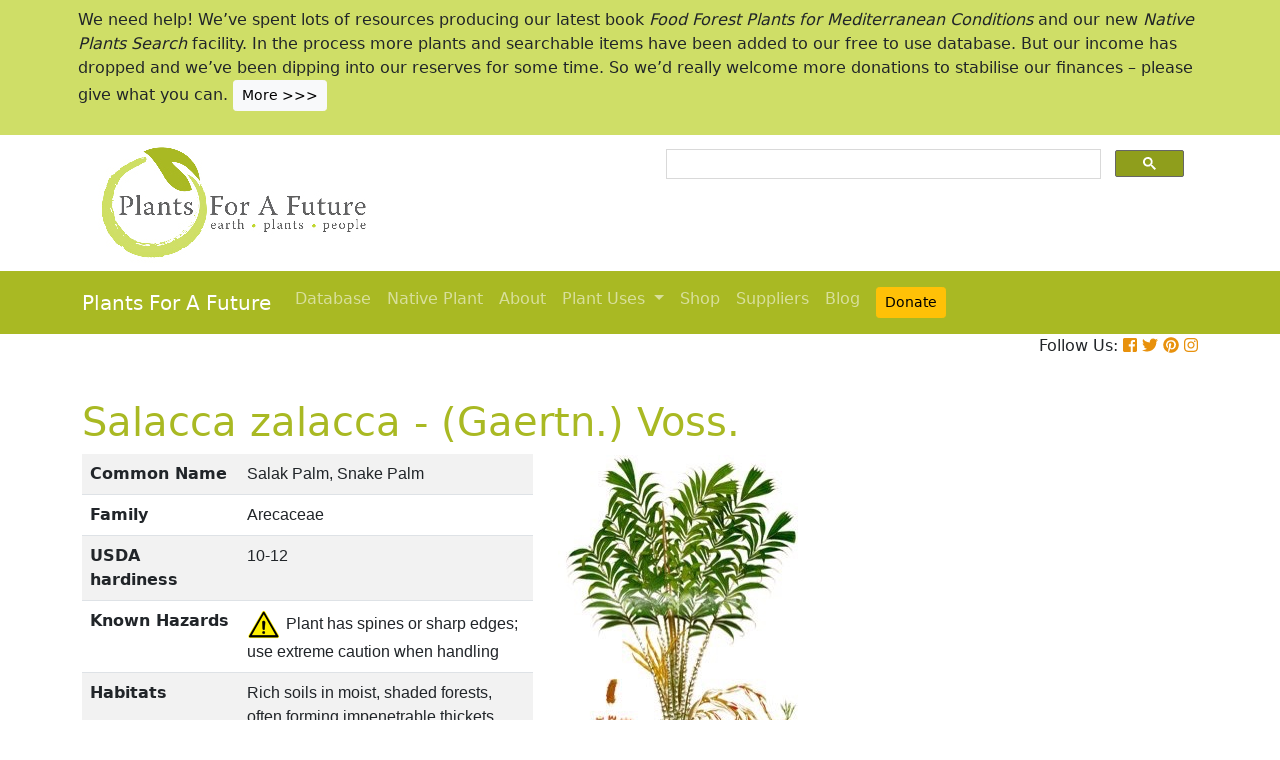

--- FILE ---
content_type: text/html; charset=utf-8
request_url: https://pfaf.org/user/Plant.aspx?LatinName=Salacca+zalacca
body_size: 21553
content:


<!DOCTYPE html PUBLIC "-//W3C//DTD XHTML 1.0 Transitional//EN" "http://www.w3.org/TR/xhtml1/DTD/xhtml1-transitional.dtd">

<html xmlns="http://www.w3.org/1999/xhtml">
<head id="Head1"><title>
	Salacca zalacca Salak Palm, Snake Palm PFAF Plant Database
</title>

    <!-- Required meta tags -->
    <meta charset="utf-8" /><meta name="viewport" content="width=device-width, initial-scale=1" /><meta id="description" name="description" content="Salacca zalacca is an evergreen Shrub growing to 4 m (13ft) by 4 m (13ft) at a fast rate. See above for USDA hardiness. It is hardy to UK zone 10. The flowers are pollinated by Insects.  Suitable for: light (sandy) and medium (loamy) soils and prefers  well-drained soil. Suitable pH: mildly acid and neutral soils and  can grow in very acid soils. It can grow in  semi-shade (light woodland) or no shade. It prefers  moist soil." /><meta id="keywords" name="keywords" />
    <link href="https://www.jqueryscript.net/css/jquerysctipttop.css" rel="stylesheet" type="text/css" />

    <!-- <link rel="stylesheet" href="https://maxcdn.bootstrapcdn.com/bootstrap/4.0.0/css/bootstrap.min.css" integrity="sha384-Gn5384xqQ1aoWXA+058RXPxPg6fy4IWvTNh0E263XmFcJlSAwiGgFAW/dAiS6JXm" crossorigin="anonymous" />-->

    <link href="https://cdn.jsdelivr.net/npm/bootstrap@5.0.2/dist/css/bootstrap.min.css" rel="stylesheet" integrity="sha384-EVSTQN3/azprG1Anm3QDgpJLIm9Nao0Yz1ztcQTwFspd3yD65VohhpuuCOmLASjC" crossorigin="anonymous" />
    <script src="https://cdn.jsdelivr.net/npm/bootstrap@5.0.2/dist/js/bootstrap.bundle.min.js" integrity="sha384-MrcW6ZMFYlzcLA8Nl+NtUVF0sA7MsXsP1UyJoMp4YLEuNSfAP+JcXn/tWtIaxVXM" crossorigin="anonymous"></script>
    <!--  <link rel="stylesheet" href="print.css" type="text/css" media="print" />-->
    <link href="../jquery/jquery.alerts.css" rel="stylesheet" /><link rel="SHORTCUT ICON" href="../pfaf.ico" type="image/x-icon" /><link rel="ICON" href="../pfaf.ico" type="image/x-icon" /><link href="css/horMenu.css" rel="stylesheet" type="text/css" /><link href="css/stylesheet.css" rel="stylesheet" /><link rel="stylesheet" type="text/css" href="css/boot.css" />
    <script src="../jquery/jquery-1.2.6.js" type="text/javascript"></script>
    <!-- Google Tag Manager -->
<script>(function(w,d,s,l,i){w[l]=w[l]||[];w[l].push({'gtm.start':
new Date().getTime(),event:'gtm.js'});var f=d.getElementsByTagName(s)[0],
j=d.createElement(s),dl=l!='dataLayer'?'&l='+l:'';j.async=true;j.src=
'https://www.googletagmanager.com/gtm.js?id='+i+dl;f.parentNode.insertBefore(j,f);
})(window,document,'script','dataLayer','GTM-N4MSH6BP');</script>
<!-- End Google Tag Manager -->
  
</head>
<body>
<!-- Google Tag Manager (noscript) -->
<noscript><iframe src="https://www.googletagmanager.com/ns.html?id=GTM-N4MSH6BP"
height="0" width="0" style="display:none;visibility:hidden"></iframe></noscript>
<!-- End Google Tag Manager (noscript) -->

    <form method="post" action="./Plant.aspx?LatinName=Salacca+zalacca" id="form2">
<div class="aspNetHidden">
<input type="hidden" name="__EVENTTARGET" id="__EVENTTARGET" value="" />
<input type="hidden" name="__EVENTARGUMENT" id="__EVENTARGUMENT" value="" />
<input type="hidden" name="__VIEWSTATE" id="__VIEWSTATE" value="/[base64]/[base64]/[base64]/[base64]/////[base64]/////D2RkAm4PDxYCHwMFGVN1YmplY3QgOiBTYWxhY2NhIHphbGFjY2FkZBgBBSNjdGwwMCRDb250ZW50UGxhY2VIb2xkZXIxJGd2cmVzdWx0cw88KwAMAQgCAWRVjAsb8M+bc/A25IEFDDPnAhiTPiY5wEmAAglMuRl+Eg==" />
</div>

<script type="text/javascript">
//<![CDATA[
var theForm = document.forms['form2'];
if (!theForm) {
    theForm = document.form2;
}
function __doPostBack(eventTarget, eventArgument) {
    if (!theForm.onsubmit || (theForm.onsubmit() != false)) {
        theForm.__EVENTTARGET.value = eventTarget;
        theForm.__EVENTARGUMENT.value = eventArgument;
        theForm.submit();
    }
}
//]]>
</script>


<script src="/WebResource.axd?d=wk7irS9XHVA4XKzXTMgc05TrKp5-hR0euwrI0BkYV3xADdV7WtDswRj4Ru_AiuzlMo5CecgPPeUwLPh6lQdmyyezeLqlftkagxfXNVgATk01&amp;t=638901289900000000" type="text/javascript"></script>


<script src="/ScriptResource.axd?d=9YMmQW5B_j4942G_pfQXTnoU2gSUe3sxpHW6bHhCws21rrVesJB4-r31RQZsf9N4w70sSovLnk5zI78wNTKv5S2b4dXJEbGIOPVQA0vCNzfPViT6KDc54m1JF8gwoKRU1EiiKdSVRlRTWeXmcT8JbNcXuTQhBhieY_OOznWljoCgf8BScZSatlMu5PbYW_c30&amp;t=5c0e0825" type="text/javascript"></script>
<script type="text/javascript">
//<![CDATA[
if (typeof(Sys) === 'undefined') throw new Error('ASP.NET Ajax client-side framework failed to load.');
//]]>
</script>

<script src="/ScriptResource.axd?d=Tk7c9hVadT8gy62ewLDrB1DNAnyZ2zQBO4bzJeCEuBcWb9sCJDjKeDyve9N7GK-l1G27Udnz17Edc57-uD9Fis8i1WjgJaaxB74b1Xf1IHpXov9-q7Co388ykmgRqdEIwM9sclT2-ERgU4zQ0qj1BdPmNfxJAr-CavJQuNJrL2vZSPfg1ReWPtlTfDuaXh8U0&amp;t=5c0e0825" type="text/javascript"></script>
<div class="aspNetHidden">

	<input type="hidden" name="__VIEWSTATEGENERATOR" id="__VIEWSTATEGENERATOR" value="C37B2AE4" />
</div>
        <script type="text/javascript">
//<![CDATA[
Sys.WebForms.PageRequestManager._initialize('ctl00$ScriptManager1', 'form2', [], [], [], 90, 'ctl00');
//]]>
</script>


  <!--       <div class="container-fluid" style="background-color: #cfde67;">
            <div class="container text-grey p-2">
                <p>We need help! We’ve spent lots of resources producing our latest book <i>Food Forest Plants for Mediterranean Conditions</i> and our new <i>Native Plants Search</i> facility.  In the process more plants and searchable items have been added to our free to use database.  But our income has dropped and we’ve been dipping into our reserves. for some time.  So we’d really welcome more donations to stabilise our finances – please give what you can. <a href="cmspage.aspx?pageid=313" title="Appeal"><span class="btn btn-light btn-sm">More >>></span></a></p>
            </div>
        </div>-->

<!--  Rotating Banner every 24 hours using javascript-->
<div id="banner"></div>

<script>
(function() {
  const banners = [
    // Banner 1
    `<div class="container-fluid" style="background-color: #cfde67;">
        <div class="container text-grey p-2">
            <p>We need help! We’ve spent lots of resources producing our latest book <i>Food Forest Plants for Mediterranean Conditions</i> and our new <i>Native Plants Search</i> facility. In the process more plants and searchable items have been added to our free to use database. But our income has dropped and we’ve been dipping into our reserves for some time. So we’d really welcome more donations to stabilise our finances – please give what you can. 
            <a href="cmspage.aspx?pageid=313" title="Appeal"><span class="btn btn-light btn-sm">More >>></span></a></p>
        </div>
     </div>`,

    // Banner 2
    `<div class="container-fluid" style="background-color: #aba9d5;">
        <div class="container text-grey p-2">
            <p>Our latest book, <i>Food Forest Plants for Mediterranean Conditions: 350+ Perennial Plants for Mediterranean and Drier Food Forests and Permaculture Gardens</i>, is now available from your favourite bookshop and on Amazon 
            <a href="shop.aspx" title="Shop"><span class="btn btn-light btn-sm">More >>></span></a></p>
        </div>
     </div>`
  ];

  const now = Date.now();
  const daysSinceEpoch = Math.floor(now / (1000 * 60 * 60 * 24));
  const index = daysSinceEpoch % 2; // alternates between 0 and 1 daily

  document.getElementById("banner").innerHTML = banners[index];
})();
</script>	

  <!-- End Rotating Banner every 24 hours using javascript-->



        <div class="container">
            <div class="row">
                <div class="col-sm-6 my-2 d-none d-lg-block">
                    <a href="Default.aspx">
                        <img src="/user/images/pfaf_logo_bg.jpg" width="289" height="120">
                    </a>
                </div>
                <div class="col-sm-6">
                    <!-- ******************* Google Search Area ******************* -->

                    <gcse:search linktarget="_self"></gcse:search>
                    <!-- ******************* Google Search Area End ******************* -->
                </div>
            </div>
        </div>
        <div class="container-fluid" style="background-color: #a9b923;">
            <div class="container">
                <nav class="navbar navbar-expand-lg navbar-dark" style="background-color: #a9b923;">
                    <a class="navbar-brand" href="Default.aspx">Plants For A Future</a>
                    <button class="navbar-toggler" type="button" data-toggle="collapse" data-target="#navbarNav" aria-controls="navbarNav" aria-expanded="false" aria-label="Toggle navigation">
                        <span class="navbar-toggler-icon"></span>
                    </button>
                    <div class="collapse navbar-collapse" id="navbarNav">
                        <ul class="navbar-nav">
                            <ul class="navbar-nav">
                                
                                <li class="nav-item"><a class="nav-link" href="Default.aspx">Database</a> </li>
                                <li class="nav-item"><a class="nav-link" href="Native_Plants.aspx">Native Plant</a> </li>
                                <li class="nav-item"><a class="nav-link" href="AboutUs.aspx">About</a> </li>
                                <li class="nav-item dropdown">
                                    <a
                                        class="nav-link dropdown-toggle"
                                        href="#"
                                        id="navbarDropdown"
                                        role="button"
                                        data-toggle="dropdown"
                                        aria-haspopup="true"
                                        aria-expanded="false">Plant Uses
                                    </a>
                                    <div class="dropdown-menu" aria-labelledby="navbarDropdown">
                                        <a class="dropdown-item" href="edibleuses.aspx">Edible Uses</a>
                                        <a class="dropdown-item" href="MedicinalUses.aspx">Medicinal Uses</a>
                                        <a class="dropdown-item" href="OtherUses.aspx">Other Uses</a>
                                        <div class="dropdown-divider"></div>
                                        <a class="dropdown-item" href="cmspage.aspx?pageid=19">Food Forests</a>
                                        <a class="dropdown-item" href="cmspage.aspx?pageid=324">Carbon Sequestration</a>
                                        <a class="dropdown-item" href="CarbonFarmingSolution.html">Carbon Farming</a>
                                        <a class="dropdown-item" href="Habitats.aspx">Habitats</a>
                                        <a class="dropdown-item" href="cmspage.aspx?pageid=305">More</a>
                                    </div>
                                </li>
                                <li class="nav-item"><a class="nav-link" href="shop.aspx">Shop</a> </li>
                                <li class="nav-item"><a class="nav-link" href="/user/cmspage.aspx?pageid=120">Suppliers</a> </li>
                                <li class="nav-item"><a class="nav-link" href="/plants/">Blog</a> </li>
                                <li class="nav-item"><a class="nav-link" href="cmspage.aspx?pageid=313"><span class="btn btn-warning btn-sm">Donate</span></a> </li>

                            </ul>
                        </ul>
                    </div>
                </nav>

            </div>

        </div>
        <div class="container d-flex justify-content-end">
            <div style="font-size: 1em;">
                Follow Us: 
                                   
                <a href="https://www.facebook.com/plantsforafuture/" target="_blank"><i class="fab fa-facebook-square" style="color: #e8910c;"></i></a>
                <a href="https://twitter.com/PFAF_Tweets" target="_blank"><i class="fab fa-twitter" style="color: #e8910c;"></i></a>
                <a href="https://www.pinterest.com.au/plantsforafuture/pins/" target="_blank"><i class="fab fa-pinterest" style="color: #e8910c;"></i></a>
                <a href="https://www.instagram.com/plantsforafuture/" target="_blank"><i class="fab fa-instagram" style="color: #e8910c;"></i></a>
            </div>
        </div>




        <!-- ******************* End Addition The Navbar Area ******************* -->





        
<style>

.boots p a  {background-color: #ffc107;
  border: none;
  color: white;
  padding: 10px 20px;
  text-align: center;
  text-decoration: none;
  display: inline-block;
  margin: 4px 2px;
  cursor: pointer;
  font-size: 10px;
  border-radius: 16px;
  }
  .boots a:hover {
  background-color: #f1f1f1;
  
}
  .boots h3{
    color:#212529;
  }

.boots2 a  {background-color: #dc3545;
  border: none;
  color: white;
  padding: 10px 20px;
  text-align: center;
  text-decoration: none;
  display: inline-block;
  margin: 4px 2px;
  cursor: pointer;
  font-size: 10px;
  border-radius: 16px;
  }
  .boots a:hover {
  background-color: #f1f1f1;
  
}

.boots3 a  {background-color: #28a745;
  border: none;
  color: white;
  padding: 10px 20px;
  text-align: center;
  text-decoration: none;
  display: inline-block;
  margin: 4px 2px;
  cursor: pointer;
  font-size: 10px;
  border-radius: 16px;
  }
  .boots a:hover {
  background-color: #f1f1f1;
  
}

.boots4 a  {background-color: #17a2b8;
  border: none;
  color: white;
  padding: 10px 20px;
  text-align: center;
  text-decoration: none;
  display: inline-block;
  margin: 4px 2px;
  cursor: pointer;
  font-size: 10px;
  border-radius: 16px;
  }
  .boots a:hover {
  background-color: #f1f1f1;
  
}
.boots4 h3{
	color:#212529;
}
   
</style> 

	
	<!--[if IE]>
	<link rel="stylesheet" type="text/css" href="css/IEhack.css" />
<![endif]-->
	 <div class="container">
	 <p>&nbsp;</p>
		 <h1 align="left">  <span id="ContentPlaceHolder1_lbldisplatinname">Salacca zalacca - (Gaertn.) Voss.</span></h1>
	   
								
	  </div>
											   
								 
							
		<div class="container">
			<div class="row">
				<div class="col-xs-1 col-md-7 col-lg-5">
										<table class="table table-hover table-striped">
										<tbody>
											<tr>
												 <td width="35%">
													<b>Common Name</b>
												</td>
												<td>
													<span id="ContentPlaceHolder1_lblCommanName" class="txtbox" style="font-family:Arial;">Salak Palm, Snake Palm</span>
												</td>
											</tr>
											
											<tr>
												<td>
													<b>Family</b>
												</td>
												<td>
													<span id="ContentPlaceHolder1_lblFamily" class="txtbox" style="font-family:Arial;">Arecaceae</span>
												</td>
											</tr>
											<tr>
												<td >
													<b>USDA hardiness</b>
												</td>
												<td>
													<span id="ContentPlaceHolder1_lblUSDAhardiness" class="txtbox" style="font-family:Arial;">10-12</span>
												</td>
											</tr>
											<tr>
												<td>
													<b>Known Hazards</b>
												</td>
												<td>
													<img id="ContentPlaceHolder1_imgHazards" src="images/PFAF_searchV1b/hazardsmall.png" />
													<span id="ContentPlaceHolder1_lblKnownHazards" class="txtbox" style="font-family:Arial;">Plant has spines or sharp edges; use extreme caution when handling</span>
												</td>
											</tr>
											<tr>
												<td >
													<b>Habitats</b>
												</td>
												<td>
													<span id="ContentPlaceHolder1_txtHabitats" class="txtbox" style="font-family:Arial;">Rich soils in moist, shaded forests, often forming impenetrable thickets when growing in swampy areas and along the sides of streams[297 ].</span>
												</td>
											</tr>
											<tr>
												<td>
													<b>Range</b>
												</td>
												<td>
													<span id="ContentPlaceHolder1_lblRange" class="txtbox" style="display:inline-block;font-family:Arial;width:181px;">E. Asia - Malaysia.</span>
												</td>
											</tr>
											<tr>
												<td>
													<b>Edibility Rating </b>
												</td>
												<td>
													<img id="ContentPlaceHolder1_imgEdrating1" src="images/PFAF_searchV1b/PFAF_searchV1b_10.gif" />
													<img id="ContentPlaceHolder1_imgEdrating2" src="images/PFAF_searchV1b/PFAF_searchV1b_10.gif" />
													<img id="ContentPlaceHolder1_imgEdrating3" src="images/PFAF_searchV1b/PFAF_searchV1b_10.gif" />
													<img id="ContentPlaceHolder1_imgEdrating4" src="images/PFAF_searchV1b/PFAF_searchV1b_10.gif" />
													<img id="ContentPlaceHolder1_imgEdrating5" src="images/PFAF_searchV1b/PFAF_searchV1b_10.gif" />
													<span id="ContentPlaceHolder1_txtEdrating" class="txtbox" style="font-family:Arial;valign:bottom;">&nbsp;&nbsp;&nbsp;(5 of 5)</span>
												</td>
											</tr>
											<tr>
												<td>
													<b>Other Uses </b>
												</td>
												<td>
													<img id="ContentPlaceHolder1_imgOtherUseRating1" src="images/PFAF_searchV1b/PFAF_searchUses.png" />
													<img id="ContentPlaceHolder1_imgOtherUseRating2" src="images/PFAF_searchV1b/PFAF_searchUses.png" />
													<img id="ContentPlaceHolder1_imgOtherUseRating3" src="images/PFAF_searchV1b/PFAF_searchUses.png" />
													<img id="ContentPlaceHolder1_imgOtherUseRating4" src="images/PFAF_searchV1b/PFAF_searchUsesGrey.png" />
													<img id="ContentPlaceHolder1_imgOtherUseRating5" src="images/PFAF_searchV1b/PFAF_searchUsesGrey.png" />
													<span id="ContentPlaceHolder1_txtOtherUseRating" class="txtbox" style="font-family:Arial;valign:bottom;">&nbsp;&nbsp;&nbsp;(3 of 5)</span>
												</td>
											</tr>
											<tr>
												<td>
													<b>Weed Potential </b>
												</td>
												<td>
													<span id="ContentPlaceHolder1_lblWeedPotential" class="txtbox" style="display:inline-block;font-family:Arial;width:181px;">No</span>
												</td>
											</tr>
											<tr>
												<td>
													<b>Medicinal Rating</b>
												</td>
												<td>
													<img id="ContentPlaceHolder1_imgMedRating1" src="images/PFAF_searchV1b/PFAF_searchV1b_12Grey.gif" />
													<img id="ContentPlaceHolder1_imgMedRating2" src="images/PFAF_searchV1b/PFAF_searchV1b_12Grey.gif" />
													<img id="ContentPlaceHolder1_imgMedRating3" src="images/PFAF_searchV1b/PFAF_searchV1b_12Grey.gif" />
													<img id="ContentPlaceHolder1_imgMedRating4" src="images/PFAF_searchV1b/PFAF_searchV1b_12Grey.gif" />
													<img id="ContentPlaceHolder1_imgMedRating5" src="images/PFAF_searchV1b/PFAF_searchV1b_12Grey.gif" />
													<span id="ContentPlaceHolder1_txtMedRating" class="txtbox" style="font-family:Arial;valign:bottom;">&nbsp;&nbsp;&nbsp;(0 of 5)</span>
												</td>
											</tr>
											<tr>
												<td>
													<b>Care </b><a href="popup.aspx" target="_blank"><small>(info)</small></a>
												</td>
												<td>
													<table id="ContentPlaceHolder1_tblIcons">
	<tr>
		<td valign="top" align="left"><img src='../user/images/PFAF_Icon/H1.jpg' alt='Tender' title='Tender'/></td>
		<td valign="top" align="left"><img src='../user/images/PFAF_Icon/water2.jpg' alt='Moist Soil' title='Moist Soil'/></td>
		<td valign="top" align="left"><img src='../user/images/PFAF_Icon/partsun.jpg' alt='Semi-shade' title='Semi-shade'/></td>
		<td valign="top" align="left"><img src='../user/images/PFAF_Icon/sun.jpg' alt='Full sun' title='Full sun'/></td>
	</tr>
</table>

												</td>
											</tr>
										</tbody>
									</table>
				</div>
								  
									
				<div class="col-xs-1 col-md-5 col-lg-5">
									<table>	
									<table id="ContentPlaceHolder1_tblPlantImges">
	<tr>
		<td valign="top" align="center"><img  width=100% src='../Admin/PlantImages/Salacca_zalacca_Wallich_1.JPEG' alt='Salacca zalacca Salak Palm, Snake Palm'  title='Salacca zalacca Salak Palm, Snake Palm'></td>
		<td valign="top" align="center"><br><br><br></td>
	</tr>
	<tr>
		<td valign="top" align="center" class="content_grey_text"><div class='span_class'>http://www.edibleplants.org</div></td>
	</tr>
	<tr>
		<td valign="top" align="center"><img width=240 src='../Admin/PlantImages/Salacca_zalacca_Martius.JPEG' alt='Salacca zalacca Salak Palm, Snake Palm'  title='Salacca zalacca Salak Palm, Snake Palm'/></td>
	</tr>
	<tr>
		<td valign="top" align="center" class="content_grey_text"><span style="display:inline-block;width:200px;">http://www.edibleplants.org</span></td>
	</tr>
</table>
   
				</div>
								
			<div class="col-2 col-xs-0 col-sm-0 col-md-0">
									 <div class="d-none d-lg-block">
											 <p>&nbsp;</p>
									
										 		<script async src="//pagead2.googlesyndication.com/pagead/js/adsbygoogle.js"></script>
									<!-- Responsive Vertical-->
										<ins class="adsbygoogle"
										 style="display:block"
										 data-ad-client="ca-pub-6398361560497540"
										 data-ad-slot="7039035311"
										 data-ad-format="auto"
										 data-full-width-responsive="true"></ins>
									<script>
									(adsbygoogle = window.adsbygoogle || []).push({});
		 </script>
									</div>
					</div>
			</div>
		</div>
							
					   
		<div class="container">
						
					  
					  
						
						<h4>Translate this page:</h4> 

								<div id="google_translate_element"></div>
								
														<script type="text/javascript">
														function googleTranslateElementInit() {
														  new google.translate.TranslateElement({pageLanguage: 'en'}, 'google_translate_element');
														}
														</script>
														
														<script type="text/javascript" src="//translate.google.com/translate_a/element.js?cb=googleTranslateElementInit"></script>
								
							   
										
						   <h2>Summary</h2>
											  
												   <p> <span id="ContentPlaceHolder1_txtSummary">Salak Palm, Salacca zalacca, is a short-stemmed palm native to Java and Sumatra in Indonesia. It has long erect leaves up to 6m long, with each leaf having 2m long petiole with spines and leaflets. The trunk is underground. The fruits, which occur in clusters at the base of the palm, are characterized by its reddish-brown scaly skin. It can be eaten raw when fully ripe or made into candies. Unripe fruits, on the other hand, are used in salads. Among the about 30 cultivars of this plant, there are two popular cultivars named as salad poncho and salad Bali. There are no reported medicinal uses of Salak Palm. The leaflets are used for thatching and the bark of the petioles are used for matting.</span></p>
										   
									<br />

						
							
									<h2>Physical Characteristics</h2>
									
									<div>&nbsp;<img id="ContentPlaceHolder1_imgphch1" src="images/PFAF_searchV1b/man.gif" alt="icon of man" style="height:30px;width:16px;" /><img id="ContentPlaceHolder1_imgphch2" src="images/PFAF_searchV1b/shrub.gif" alt="icon of shrub" style="height:60px;width:60px;" /><br />
										<span id="ContentPlaceHolder1_lblPhystatment" class="txtbox">Salacca zalacca is an evergreen Shrub growing to 4 m (13ft) by 4 m (13ft) at a fast rate.<br> See above for USDA hardiness. It is hardy to UK zone 10. The flowers are pollinated by Insects. <br /> Suitable for: light (sandy) and medium (loamy) soils and prefers  well-drained soil. Suitable pH: mildly acid and neutral soils and  can grow in very acid soils.<br> It can grow in  semi-shade (light woodland) or no shade. It prefers  moist soil.</P></span>
										<p><a href="https://pfaf.org/user/images/UK_zone_PFAF2.png" target="_blank" class="btn btn-outline-info text-info" role="button">UK Hardiness Map</a>
<a href="https://pfaf.org/user/images/USDA_Hardiness_Map.jpg" target="_blank" class="btn btn-outline-info text-info" role="button">US Hardiness Map</a></p>
										</div>
										<script async src="//pagead2.googlesyndication.com/pagead/js/adsbygoogle.js"></script>
											<!-- New Responsive -->
											<ins class="adsbygoogle"
												 style="display:block"
												 data-ad-client="ca-pub-6398361560497540"
												 data-ad-slot="1668199306"
												 data-ad-format="auto"
												 data-full-width-responsive="true"></ins>
											<script>
											(adsbygoogle = window.adsbygoogle || []).push({});
											</script>
									
										<h2>Synonyms</h2>
										<p>
										<span id="ContentPlaceHolder1_lblSynonyms" class="txtbox" style="font-family:Arial;">Salacca edulis Reinw.</span>
										</p>
							   
									<h2>Plant Habitats</h2>
										<p>
										<span id="ContentPlaceHolder1_lblhabitats" class="txtbox"></span>
										</p>
								 
						
						
									   <h2>Edible Uses</h2>
												 <div class="boots3"> 
												<p>
													<span id="ContentPlaceHolder1_txtEdibleUses">Edible Parts: <a href='Search_Use.aspx?glossary=Fruit' title='' alt=''>Fruit</a>&nbsp;&nbsp;<a href='Search_Use.aspx?glossary=Seed' title='includes nuts, cereals, peas and beans.' alt='includes nuts, cereals, peas and beans.'>Seed</a><br>Edible Uses: <br><br>Fruit - raw[297 ]. An acid flavour[297 ]. Slightly crisp, with a delicious blend of acids and sugars and an apple-like flavour[200 , 301 ] The flesh is exceptionally firm and crisp for a tropical fruit[303 ]. It is quite sweet when fully ripe, but the unripe fruit is sour and astringent due to the presence of a little tannic acid[303 ]. Considered to be one of the finest of palm fruits for eating raw[301 ]. In Indonesia the fruits are also candied ('manisan salak'), pickled ('asinan salak') and fresh unripe ones may be used in 'rujak', a spicy salad of unripe fruit[303 ]. The reddish-brown, ovoid fruit is 6 - 8cm in diameter[200 ]. The seed is edible[301 ]. The seed kernels of the young fruits of the Javanese 'Pondoh' form are edible[303 ].</span>
												</p>
                                                
												</div>
                                                <P><small class="text-muted"><a href="cmspage.aspx?pageid=174">References</a>&nbsp;&nbsp;&nbsp;<a href="edibleuses.aspx">More on Edible Uses</a></small></p>
											
								
							
									
							   
												   
												<h2>Medicinal Uses</h2>
											 <div class="boots2"> 
												<p>
													<span id="ContentPlaceHolder1_txtMediUses"><I>Plants For A Future can not take any responsibility for any adverse effects from the use of plants. Always seek advice from a professional before using a plant medicinally.</I><br><br><br>None known</span>
												</p>
												</div>
                                                <P><small class="text-muted"><a href="cmspage.aspx?pageid=174">References</a>&nbsp;&nbsp;&nbsp;<a href="MedicinalUses.aspx">More on Medicinal Uses</a></small></p>
											
<!--<section class="bg-light text-dark pt-3 pb-3">
		<div class="container">
		  <div class="row">
			
			  
		   
			<div class="col-12 col-md-10 text-left align-self-center ">
			  <h3 class="mb-4"><span class="text-dark">Now available:</span> <strong>PLANTS FOR YOUR FOOD FOREST:</strong> 500 Plants for Temperate Food Forests and Permaculture Gardens. </h3>
			  <p>An important new book from PFAF. It focuses on the attributes of plants suitable for food forests, what each can contribute to a food forest ecosystem, including carbon sequestration, and the kinds of foods they yield. The book suggests that community and small-scale food forests can provide a real alternative to intensive industrialised agriculture, and help to combat the many inter-related environmental crises that threaten the very future of life on Earth.</p>
			  <p class="text-h3 mt-4">
				<a class="btn btn-outline-secondary" href="/user/shop.aspx">Read More</a>
			  </p>
			</div>
			<div class="col-12  col-md-2 ">
			  
				
				  
				 
				 
				<img src="images/bookcover228x178.png" width="178" height="228" alt="FOOD FOREST PLANTS"></div>
		  </div>
	</div>  
</section> -->

<!-- Two Food Forest Books -->

<section class="bg-light text-dark pt-3 pb-3">
  <div class="container">
  <h2 class="mt-4">The Bookshop: Edible Plant Books</h2>
  <p>Our Latest books on Perennial Plants For Food Forests and Permaculture Gardens in paperback or digital formats.
  
  </p>
<div class="row">
  <div class="col-sm-4">
    <div class="card">
      <img src="/img/TropicalCover610x794.jpg" class="card-img-top" alt="Food Forest Plants for Hotter Conditions: 250+ Plants For Tropical Food Forests & Permaculture Gardens.">
      <div class="card-body">
        <h5 class="card-title">Edible Tropical Plants</h5>
        <p class="card-text">Food Forest Plants for Hotter Conditions: 250+ Plants For Tropical Food Forests & Permaculture Gardens.</p>
        <a href="/user/shop.aspx" class="btn btn-outline-secondary">More</a>
      </div>
    </div>
  </div>
  <div class="col-sm-4">
    <div class="card">
      <img src="/img/TemperateBookCover.jpg" class="card-img-top" alt="Plants for Your Food Forest: 500 Plants for Temperate Food Forests & Permaculture Gardens.">
      <div class="card-body">
        <h5 class="card-title">Edible Temperate Plants</h5>
        <p class="card-text">Plants for Your Food Forest: 500 Plants for Temperate Food Forests & Permaculture Gardens.</p>
        <a href="/user/shop.aspx" class="btn btn-outline-secondary">More</a>
      </div>
    </div>
  </div>
  <div class="col-sm-4">
    <div class="card">
      <img src="/img/ManyBooks2.jpg" class="card-img-top" alt="PFAF have eight books available in paperback and digital media.">
      <div class="card-body">
        <h5 class="card-title">More Books</h5>
        <p class="card-text">PFAF have eight books available in paperback and digital formats. Browse the shop for more information.</p>
        <a href="/user/shop.aspx" class="btn btn-outline-secondary">Shop Now</a>
      </div>
    </div>
  </div>
</div>
</div>
</section> 

<!-- End Two Food Forest Books -->
									
								
							
							
					<h2>Other Uses</h2>
					<div class="boots4"> 
					<p><span id="ContentPlaceHolder1_txtOtherUses"><a href='Search_Use.aspx?glossary=Fencing' title='Plants that can be used for fencing.' alt='Plants that can be used for fencing.'>Fencing</a>&nbsp;&nbsp;<a href='Search_Use.aspx?glossary=Hedge' title='Plants that can be grown as hedges.' alt='Plants that can be grown as hedges.'>Hedge</a>&nbsp;&nbsp;<a href='Search_Use.aspx?glossary=Thatching' title='Used for making thatched roofs.' alt='Used for making thatched roofs.'>Thatching</a><br><br>Agroforestry Uses: A closely-planted row of palms forms an impregnable hedge and the very spiny leaves are also cut to construct fences[303 ]. Other Uses The bark of the petioles may be used for matting[303 ]. The leaflets are used for thatching[303 ].</span></p>
					<h3>Special Uses</h3>
					<p><span id="ContentPlaceHolder1_txtSpecialUses"><a href='Search_Use.aspx?glossary=Food Forest' title='Plants for Edible Forest Gardens and Food Forests.' alt='Plants for Edible Forest Gardens and Food Forests.'>Food Forest</a>&nbsp;&nbsp;<a href='Search_Use.aspx?glossary=Hedge' title='Hedge' alt='Hedge'>Hedge</a></span></p>
					</div>
                    <P><small class="text-muted"><a href="cmspage.aspx?pageid=174">References</a>&nbsp;&nbsp;&nbsp;<a href="OtherUses.aspx">More on Other Uses</a></small></p>
											   
													
												
								
							
							
							
						 
												<h2>Cultivation details</h2>
											   <div class="boots">   
												   <p> <span id="ContentPlaceHolder1_txtCultivationDetails">A plant of the humid, lowland tropics, where it is found at elevations up to 500 metres. It grows best in areas where annual daytime temperatures are within the range 22 - 30°c, but can tolerate 12 - 36°c[418 ]. It prefers a mean annual rainfall in the range 1,700 - 3,100mm, but tolerates 1,400 - 3,500mm[418 ]. Requires a deep, rich, moist soil and some shade[303 ]. Prefers a light-textured soil[418 ]. Young palms require heavy shade which may be reduced after about one year[303 ]. Because of its superficial root system, the palm requires a high water table, rain or irrigation during most of the year, but it does not stand flooding[303 ]. Prefers a pH in the range 5 - 6, tolerating 4.5 - 6.5[418 ]. The palm starts flowering three to four years after sowing[303 ]. It can be productive for 50 years or more[303 ]. The scarce data available suggest that annual yields vary from 5 - 15 t/ha[303 ]. There are some named varieties[301 ]. A dioecious plant, requiring both male and female forms to be grown near each other if fruit and seed are required[200 ]. One male plant is usually adequate to fertilise nine females[200 ]. There is at least one monoecious variety[303 ]. 'Bali' produces inflorescences with both hermaphrodite and staminate flowers; the latter produce functional pollen[303 ]. Spacing: 10-12 ft. (3-3.6 m) 12-15 ft. (3.6-4.7 m) 15-20 ft. (4.7-6 m) 20-30 ft. (6-9 m).</span></p>
                                                   <h3><span id="ContentPlaceHolder1_lblCarbFarm"></span></h3>
                                                    <ul>
                                                         
                                                    </ul>    
                                               </div>
                                               <P><small class="text-muted"><a href="cmspage.aspx?pageid=174">References</a>&nbsp;&nbsp;&nbsp;<a href="CarbonFarmingSolution.html">Carbon Farming Information</a> and&nbsp;<a href="cmspage.aspx?pageid=324">Carbon Sequestration Information</a></small></p>
												   <h4>Temperature Converter</h4>
<p>Type a value in the Celsius field to convert the value to Fahrenheit:</p>

<p>
  <label>Celsius</label>
  <input id="inputCelsius" type="number" placeholder="Celsius" oninput="temperatureConverter(this.value)" onchange="temperatureConverter(this.value)">

Fahrenheit: <span id="outputFahrenheit"></span></p>
												   
												   
												   
						  <section class="pt-5 pb-5">
		<div class="container">
		
		  <div class="row align-items-center justify-content-between">
			<div class="col-12 col-md-6   mt-4 mt-md-0"> <a href="shop.aspx"><img alt="image" class="img-fluid" src="images/Boot4Advert.jpg"></a>
			</div>
			<div class="col-12 col-md-6">
			  <h1>The PFAF Bookshop</h1>
			  <p class="lead">Plants For A Future have a number of books available in paperback and digital form. Book titles include <em>Edible Plants</em>, <em>Edible Perennials</em>, <em>Edible Trees</em>,<em>Edible Shrubs</em>, <em>Woodland Gardening</em>, <em>and Temperate Food Forest Plants</em>.  Our new book is <em>Food Forest Plants For Hotter Conditions (Tropical and Sub-Tropical)</em>.</p>
			  <p>
				<a class="btn btn-light mt-3 mb-3 btn-lg" href="shop.aspx">Shop Now</a>
			  </p>
			</div>
		  
		  </div>
		</div>
	  </section>
												
									
									
									<h2>Plant Propagation</h2>
												
												  <p>  <span id="ContentPlaceHolder1_txtPropagation">Seed - pre-soak for 24 hours in warm water and sow in containers[297 ]. The seed needs to be fresh, it takes 2 - 3 months to germinate[297 ]. The seeds are sown directly in the field (2-5 seeds together in 5 cm deep holes) or in nursery beds. The seedlings are planted out in the field during the rainy season when they are a few months old[303 ]. Germination becomes visible when the cylindrical embryo-containing plug is extruded through the germpore at the kernel's apex. A radicle soon emerges from the tip of the plug and the shoot, a main root and several secondary roots emerge from the sides of this plug. About 60-90 days after sowing the first complete leaf, bifid and some 20-30 cm long, is fully expanded, the seedling still being firmly attached to the kernel[303 ]. Division of suckers[335 ].</span></p>
												
									

									 <h2>Other Names</h2>
												<p>If available other names are mentioned here</p>
												
													
												  <p>  <span id="ContentPlaceHolder1_lblOtherNameText">Sala, Salak pasir, Ke shi sa la zong, Palmier a peau de serpent, Salakpalme, Sarakka yashi, Fruta cobra, Salaca, Rakam, orose, !oroce, calaica, chinese salasia|himbutu, courondi, gorashe, gorrasey, kadalainjil, korotee, kothala himbutu, ken tiú den, lacca sinica exsiccata, leather plum, mubeti, mumbete, mumbeti, okadimbwena, okadongodongo, okandongodongo, oudongodongo, pitila, sandfeldapfel, tambor waska, wild mango, wildelemoentjie.</span></p>
											   
									
									
									
									
									<!--<h2>Native Plant Search</h2>
									<p>Search over 900 plants ideal for food forests and permaculture gardens. Filter to search native plants to your area. The plants selected are the plants in our book 'Plants For Your Food Forest: 500 Plants for Temperate Food Forests and Permaculture Gardens, as well as plants chosen for our forthcoming related books for Tropical/Hot Wet Climates and Mediterranean/Hot Dry Climates. <a class="btn btn-outline-secondary" href="/native/">Native Plant Search</a></p>-->
									<h2>Native Range</h2>
									
											   
									<p><span id="ContentPlaceHolder1_lblFoundInText">TROPICAL ASIA:  Indonesia, Jawa, Sumatera,</span></p>
											   

									<h2>Weed Potential</h2>
												
													<p>
														Right plant wrong place. We are currently updating this section. 
														Please note that a plant may be invasive in one area but may not in your area so it's worth checking.
													</p>
													<p><span id="ContentPlaceHolder1_lblWeedPotentialText"></span></p>
												
									<h2>Conservation Status</h2>
											   
												   <p> <span id="ContentPlaceHolder1_lblConservationStatus">IUCN Red List of Threatened Plants Status : This taxon has not yet been assessed</span></p>
												<p>
													<img src="images/PFAF_searchV1b/Weed_Info_with_Information.png" align="left" />
												</p>


<div class="d-block">
									<table class="table-sm" width="95%" border="0">
										<tbody>
											<tr>
												<td colspan="2" class="h2" align="left">Related Plants
												</td>

											</tr>
											<tr>
												<td colspan="2">
													<div>
	<table cellspacing="0" rules="all" border="1" id="ContentPlaceHolder1_gvresults" style="width:100%;border-collapse:collapse;">
		<tr class="content" align="center" style="background-color:#DAD7D4;height:25px;">
			<th scope="col">Latin Name</th><th scope="col"><a href="javascript:__doPostBack(&#39;ctl00$ContentPlaceHolder1$gvresults&#39;,&#39;Sort$CommonName&#39;)">Common Name</a></th><th scope="col">Habit</th><th scope="col">Height</th><th scope="col">Hardiness</th><th scope="col">Growth</th><th scope="col">Soil</th><th scope="col">Shade</th><th scope="col">Moisture</th><th scope="col"><a href="javascript:__doPostBack(&#39;ctl00$ContentPlaceHolder1$gvresults&#39;,&#39;Sort$EdibilityRating&#39;)">Edible</a></th><th scope="col"><a href="javascript:__doPostBack(&#39;ctl00$ContentPlaceHolder1$gvresults&#39;,&#39;Sort$MedicinalRating&#39;)">Medicinal</a></th><th scope="col"><a href="javascript:__doPostBack(&#39;ctl00$ContentPlaceHolder1$gvresults&#39;,&#39;Sort$OtherUsesRating&#39;)">Other</a></th>
		</tr>
	</table>
</div>
												</td>
											</tr>
                                            

										</tbody>
									</table> 
									
									<p><strong>Growth:</strong> S = slow M = medium F = fast. <strong>Soil:</strong> L = light (sandy) M = medium H = heavy (clay).<strong> pH:</strong> A = acid N = neutral B = basic (alkaline).<strong> Shade: </strong>F = full shade S = semi-shade N = no shade.<strong> Moisture:</strong> D = dry M = Moist We = wet Wa = water.</p>
																		
										<p>&nbsp;</p>
									   
							  
		</div>
<section class="bg-light text-dark pt-3 pb-3 ps-4">
<div class="row">
  <!-- Text column -->
  <div class="col-12 col-md-10 text-left align-self-center mt-4">
    <h3 class="mb-4">
      <span class="text-dark">Now available:</span> 
      <strong>Food Forest Plants for Mediterranean Conditions</strong> 
      350+ Perennial Plants For Mediterranean and Drier Food Forests and Permaculture Gardens. 
      [Paperback and eBook]
    </h3>
    <p>
      This is the third in Plants For A Future's series of plant guides for food forests tailored to 
      specific climate zones. Following volumes on temperate and tropical ecosystems, this book focuses 
      on species suited to Mediterranean conditionsâ€”regions with hot, dry summers and cool, wet winters, 
      often facing the added challenge of climate change.
    </p>
    <p class="text-h3 mt-4">
      <a class="btn btn-outline-secondary" href="/user/shop.aspx">Read More</a>
    </p>
  </div>

  <!-- Image column -->
  <div class="col-12 col-md-2 text-center">
    <img src="images/MedBookCover178.jpg" 
         width="178" 
         height="231" 
         alt="Mediterranean Food Forest Book" 
         class="img-fluid">
  </div>
</div>
</section>

						   <h2>Expert comment</h2>
											   

											
											
												<div>
													<p>
												</div>
											
							   
												<h2>Author</h2>
												
													<p><span id="ContentPlaceHolder1_txtAuthor">(Gaertn.) Voss.</span></p>
												
												<h2>Botanical References</h2>
												<p>
													<span id="ContentPlaceHolder1_lblbiorefer" class="txtbox"></span>
												</p>
										   
							<script async src="//pagead2.googlesyndication.com/pagead/js/adsbygoogle.js"></script>
							 <!--New Responsive 2-->
							<ins class="adsbygoogle"
								 style="display:block"
								 data-ad-client="ca-pub-6398361560497540"
								 data-ad-slot="1818288838"
								 data-ad-format="auto"></ins>
							<script>
							(adsbygoogle = window.adsbygoogle || []).push({});
							</script>
									
							   
												<h2>Links / References</h2>
												
												
												<P>
													For a list of references used on this page please <a href="cmspage.aspx?pageid=174">go here</a>
													<br />
													A special thanks to <a href='http://tropical.theferns.info/' rel='nofollow'>Ken Fern</a> for some of the information used on this page.
													</P>
											   
												<h2>Readers comment</h2>
												<p>
													
												</p>
								<!--<div class="d-none d-lg-block">
											<h2>QR Code</h2>
											
										   <p>
												<input type="hidden" name="ctl00$ContentPlaceHolder1$hurl" id="ContentPlaceHolder1_hurl" value="https://pfaf.org/user/Plant.aspx?LatinName=Salacca+zalacca" />

												<script type="text/javascript" language="javascript">
													var s = '<img src="https://chart.googleapis.com/chart?chs=200x200&cht=qr&chld=l&chl=' + document.getElementById("ctl00_ContentPlaceHolder1_hurl").value + '">'
													document.write(s);
												</script>

											
															<p>
																<strong>What's this?</strong>
															</p>
													   
															<p>
																This is a QR code (short for Quick Response) which gives fast-track access to our website pages. QR Codes are barcodes that can be read by mobile phone (smartphone) cameras. This QR Code is unique to this page. All plant pages have their own unique code. For more information about QR Codes <a href='cmspage.aspx?pageid=180'>click here.</a>
															</p>
														
														<p>1. Copy and print the QR code to a plant label, poster, book, website, magazines, newspaper etc and even t-shirts.
														</p>
												   
												   
														<p>2. Smartphone users scan the QR Code which automatically takes them to the webpage the QR Code came from.
														</p>
													
														<p>3. Smartphone users quickly have information on a plant directly for the <a href='http://www.pfaf.org'>pfaf.org</a> website on their phone.
														</p>
										   </div>-->
													
							 <tr>
								<td colspan="2" style="display:none">
									<table style="display:none">
										<tbody>
											<tr>
												<td colspan="2" class="h2" align="left">Add a comment</td>

											</tr>
											<tr>
												<td colspan="2">
													<p>
														If you have important information about this plant that may help other users please add a comment or link below. Only comments or links that are felt to be directly relevant to a plant will be included. If you think a comment/link or information contained on this page is inaccurate or misleading we would welcome your feedback at <a href="/cdn-cgi/l/email-protection#ddbcb9b0b4b39dadbbbcbbf3b2afba"><span class="__cf_email__" data-cfemail="fe9f9a939790be8e989f98d0918c99">[email&#160;protected]</span></a>. If you have questions about a plant please use the Forum on this website as we do not have the resources to answer questions ourselves.
														<br />
														<br />
														* Please note: the comments by website users are not necessarily those held by PFAF and may give misleading or inaccurate information.
														<br /><br />
														To leave a comment please Register or login <a href="Registration.aspx"> here </a> All comments need to be approved so will not appear immediately.
													</p>
													<table width="100%" cellpadding="0" cellspacing="0" border="0">
														<tr>
															<td width="20%">
																<strong>
																	<span id="ContentPlaceHolder1_lblSubject">Subject : Salacca zalacca</span></strong>
															</td>
															<td><textarea name="ctl00$ContentPlaceHolder1$txtComment" rows="2" cols="20" id="ContentPlaceHolder1_txtComment" style="height:96px;width:700px;">
</textarea>                                                              &nbsp;
															</td>
														</tr>
													</table>
												</td>
											</tr>
										</tbody>
									</table>
								</td>
							</tr> 
							<tr>
							 

						
					</td>
				</tr>
			</tbody>
		</table>
	</div>
	</div>
	<script data-cfasync="false" src="/cdn-cgi/scripts/5c5dd728/cloudflare-static/email-decode.min.js"></script><script defer src="https://use.fontawesome.com/releases/v5.0.8/js/all.js"></script>

	<script language="javascript" type="text/javascript">
		function MM_openBrWindow(theURL, winName, features) { //v2.0
			window.open(theURL, winName, features);
		}

	</script>
	<script>
function temperatureConverter(valNum) {
  valNum = parseFloat(valNum);
  document.getElementById("outputFahrenheit").innerHTML=(valNum*1.8)+32;
}
</script>



    </form>

    <div class="container-fluid" style="background-color: #a9b923;">
        <div class="container">

            <div class="wrapper" id="wrapper-footer">


                <div id="divfooter">

                    <div class="row p-5">
                        <div class="col-sm-5">
                            <h2 class="text-white">Plant Uses</h2>
                            <a href="/user/edibleuses.aspx">Edible Uses  </a>
                            <br />
                            <a href="/user/MedicinalUses.aspx">Medicinal Uses  </a>
                            <br />
                            <a href="/user/OtherUses.aspx">Other Plant uses </a>
                            <br />
                            <a href="/user/PlantUses.aspx?id=19">Woodland Gardening</a><br />
                            <a href="/user/cmspage.aspx?pageid=75">Why Perennial Plants?</a><br />
                            <a href="/user/PlantUses.aspx?id=146">Top Edible Plants</a><br />
                            <a href="/user/PlantUses.aspx?id=152">Top Medicinal Plants</a><br />
                            <a href="/user/PlantUses.aspx?id=166">Garden Design</a><br />
                            <a href="/user/Habitats.aspx">Habitats</a><br />
                            <a href="/user/cmspage.aspx?pageid=124">Translations</a><br />
                            <br />
                            <div style="font-size: 2em;">
                                <a href="https://www.facebook.com/plantsforafuture/" target="_blank"><i class="fab fa-facebook-square"></i></a>
                                <a href="https://twitter.com/PFAF_Tweets" target="_blank"><i class="fab fa-twitter"></i></a>
                                <a href="https://www.pinterest.com.au/plantsforafuture/pins/" target="_blank"><i class="fab fa-pinterest"></i></a>

                                <a href="https://www.instagram.com/plantsforafuture/" target="_blank"><i class="fab fa-instagram"></i></a>
                            </div>

                        </div>
                        <div class="col-sm-5">
                            <h2 class="text-white">Content</h2>
                            <a href="/user/cmspage.aspx?pageid=10">Content Help</a><br />
                            <a href="/user/shop.aspx">Bookshop</a><br />
                            <a href="/user/cmspage.aspx?pageid=69">Support Us</a><br />
                            <a href="/plants/">Blog</a><br />
                            <a href="/user/links.aspx">Links </a>
                            <br />
                            <a href="/user/plantsearch.aspx">Old Database Search</a><br />
                            <a href="/user/cmspage.aspx?pageid=120">Suppliers</a><br />
                            <a href="/user/Contact.aspx">Contact</a><br />
                            <a href="/user/AboutUs.aspx">About Us</a><br />


                        </div>
                        <div class="col-sm-2">
                      
 <!--<h2 class="text-white">Newsletter</h2>
 <iframe width="540" height="305" src="https://sibforms.com/serve/[base64]" frameborder="0" scrolling="auto" allowfullscreen style="display: block;margin-left: auto;margin-right: auto;max-width: 100%;"></iframe>-->

                           

                        </div>
                    </div>
                </div>
            </div>
        </div>

    </div>

    <div class="container text-center small">
        &copy; 2010<script>new Date().getFullYear() > 1996 && document.write("-" + new Date().getFullYear());</script>, Plants For A Future. Plants For A Future is a charitable company limited by guarantee, registered in England and Wales. Charity No. 1057719, Company No. 3204567. 
                
        <!--    This work is licensed under a Creative Commons License. Some information cannot be used for commercial reasons or be modified (but some can). Please view the <a href="cmspage.aspx?pageid=136">copyright</a> link for more information. <br /><a href="http://www.pembertoncreative.com/">Web Design & Management</a>-->

    </div>



    <!-- Optional JavaScript -->
    <!-- jQuery first, then Popper.js, then Bootstrap JS -->
    <script src="https://code.jquery.com/jquery-3.2.1.slim.min.js" integrity="sha384-KJ3o2DKtIkvYIK3UENzmM7KCkRr/rE9/Qpg6aAZGJwFDMVNA/GpGFF93hXpG5KkN" crossorigin="anonymous"></script>
    <script src="https://cdnjs.cloudflare.com/ajax/libs/popper.js/1.12.9/umd/popper.min.js" integrity="sha384-ApNbgh9B+Y1QKtv3Rn7W3mgPxhU9K/ScQsAP7hUibX39j7fakFPskvXusvfa0b4Q" crossorigin="anonymous"></script>
    <script src="https://maxcdn.bootstrapcdn.com/bootstrap/4.0.0-beta.3/js/bootstrap.min.js" integrity="sha384-a5N7Y/aK3qNeh15eJKGWxsqtnX/wWdSZSKp+81YjTmS15nvnvxKHuzaWwXHDli+4" crossorigin="anonymous"></script>

    <!-- Additional JavaScript -->
    <script src="../jquery/jquery-1.2.6.js" type="text/javascript"></script>
    <script src="https://ajax.googleapis.com/ajax/libs/jquery/1.3.2/jquery.min.js" type="text/javascript"></script>
    <script type="text/javascript" src="../jquery/jquery-1.12.3.min.js"></script>
    <script src="../jquery/jquery.alerts.js" type="text/javascript"></script>
    <script src="js/UserValidation.js" type="text/javascript"></script>
    <script type="text/javascript">
        function toggleText() {
            var tbox = document.getElementById("ctl00_txtSearch");
            if (tbox.value == "Search For Plant")
                tbox.value = "";
            else
                if (tbox.value == "")
                    tbox.value = "Search For Plant";
        }
    </script>
    <script>
        (function () {
            var cx = '017021803936806693514:9vbd2dpz5ku';
            var gcse = document.createElement('script');
            gcse.type = 'text/javascript';
            gcse.async = true;
            gcse.src = 'https://cse.google.com/cse.js?cx=' + cx;
            var s = document.getElementsByTagName('script')[0];
            s.parentNode.insertBefore(gcse, s);
        })();
    </script>
	




    <!--<script type="text/javascript" src="//platform-api.sharethis.com/js/sharethis.js#property=5a2df8e28c8f3c0013a0212a&product=sticky-share-buttons"></script>-->
    <script defer src="https://use.fontawesome.com/releases/v5.0.8/js/all.js"></script>
    <div id="amzn-assoc-ad-2f86d8f2-3bd6-41af-9e42-953a2dc54836"></div>
    <script async src="//z-na.amazon-adsystem.com/widgets/onejs?MarketPlace=US&adInstanceId=2f86d8f2-3bd6-41af-9e42-953a2dc54836"></script>
    <!--Script for tool tips on About Us page 19 June 24 -->
    <script>
        var tooltipTriggerList = [].slice.call(document.querySelectorAll('[data-bs-toggle="tooltip"]'))
        var tooltipList = tooltipTriggerList.map(function (tooltipTriggerEl) {
            return new bootstrap.Tooltip(tooltipTriggerEl)
        })
    </script>
    <!-- Cookie Consent Banner -->
    <!-- <div id="cookie-banner" style="display: none; position: fixed; bottom: 0; left: 0; width: 100%; background: #222; color: #fff; text-align: center; padding: 15px; z-index: 1000;">
    <p>This website uses cookies to improve your experience. Do you accept?</p>
    <button onclick="acceptCookies()" style="background: #4CAF50; color: white; border: none; padding: 10px 20px; margin: 5px; cursor: pointer;">Accept</button>
    <button onclick="rejectCookies()" style="background: #f44336; color: white; border: none; padding: 10px 20px; margin: 5px; cursor: pointer;">Reject</button>
</div>-->
<script defer src="https://static.cloudflareinsights.com/beacon.min.js/vcd15cbe7772f49c399c6a5babf22c1241717689176015" integrity="sha512-ZpsOmlRQV6y907TI0dKBHq9Md29nnaEIPlkf84rnaERnq6zvWvPUqr2ft8M1aS28oN72PdrCzSjY4U6VaAw1EQ==" data-cf-beacon='{"version":"2024.11.0","token":"55b1ea0386c34adfa248424c33d2cce6","r":1,"server_timing":{"name":{"cfCacheStatus":true,"cfEdge":true,"cfExtPri":true,"cfL4":true,"cfOrigin":true,"cfSpeedBrain":true},"location_startswith":null}}' crossorigin="anonymous"></script>
</body>

</html>


--- FILE ---
content_type: text/html; charset=utf-8
request_url: https://www.google.com/recaptcha/api2/aframe
body_size: 115
content:
<!DOCTYPE HTML><html><head><meta http-equiv="content-type" content="text/html; charset=UTF-8"></head><body><script nonce="LDIPwwSriszDqJYL4zW6wg">/** Anti-fraud and anti-abuse applications only. See google.com/recaptcha */ try{var clients={'sodar':'https://pagead2.googlesyndication.com/pagead/sodar?'};window.addEventListener("message",function(a){try{if(a.source===window.parent){var b=JSON.parse(a.data);var c=clients[b['id']];if(c){var d=document.createElement('img');d.src=c+b['params']+'&rc='+(localStorage.getItem("rc::a")?sessionStorage.getItem("rc::b"):"");window.document.body.appendChild(d);sessionStorage.setItem("rc::e",parseInt(sessionStorage.getItem("rc::e")||0)+1);localStorage.setItem("rc::h",'1768654456608');}}}catch(b){}});window.parent.postMessage("_grecaptcha_ready", "*");}catch(b){}</script></body></html>